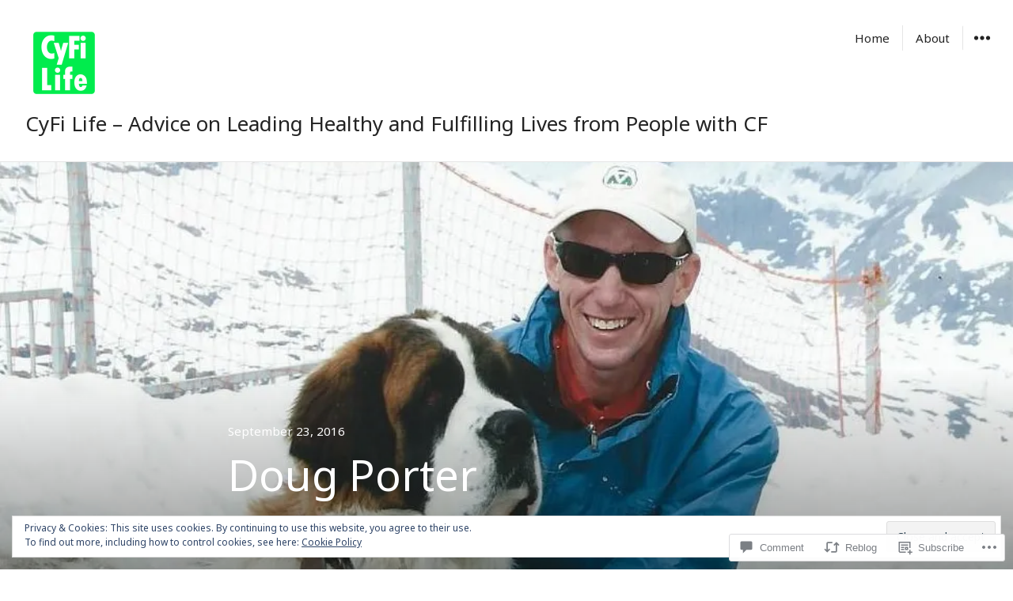

--- FILE ---
content_type: application/javascript
request_url: https://cyfilife.com/_static/??-eJydkOFOwzAMhF+INExoG/uBeJTJS9zNbeJEscPY21NGW5WBEPAv/nR39sWes3GJFVltrCaHeiQW61KMAzKBehTb3YCmkzu7MOoJ4yDL9WALSmIo7xbpKQ967k2bXBXT0utkJHah+s/JBXO4NJH4d+ltZaeU+MsxixYdagbXj7OVyhPavyD7VCxUTRFUyc1iEEEVe6gU/AzFFcpqPCj8bd9+qDpmOSipCoZZNoHvSi9SoSeJqOahuf+Im0BbrmL/g3daYc55+Oeb8d9N5AQFPXh/uT6Jj2OF5/i02m5Wj7vddr3p3gA+MuLs
body_size: 25244
content:
/**
 * Comment Likes - JavaScript
 *
 * This handles liking and unliking comments, as well as viewing who has
 * liked a particular comment.
 *
 * @dependency  Swipe (dynamically loaded when needed)
 *
 * @package     Comment_Likes
 * @subpackage  JavaScript
 */
(function () {
	function init() {
		let extWin;
		let extWinCheck;
		let commentLikeEvent;

		// Only run once.
		if (window.comment_likes_loaded) {
			return;
		}
		window.comment_likes_loaded = true;

		// Client-side cache of who liked a particular comment to avoid
		// having to hit the server multiple times for the same data.
		const commentLikeCache = {};

		let swipeLibPromise;

		// Load the Swipe library, if it's not already loaded.
		function swipeLibLoader() {
			if (!swipeLibPromise) {
				swipeLibPromise = new Promise((resolve, reject) => {
					if (window.Swipe) {
						resolve(window.Swipe);
					} else {
						const swipeScript = document.createElement('script');
						swipeScript.src = comment_like_text.swipeUrl;
						swipeScript.async = true;
						document.body.appendChild(swipeScript);
						swipeScript.addEventListener('load', () => resolve(window.Swipe));
						swipeScript.addEventListener('error', error => reject(error));
					}
				});
			}
			return swipeLibPromise;
		}

		/**
		 * Parse the comment ID from a comment like link.
		 */
		function getCommentId(link) {
			const commentId =
				link && link.getAttribute('href') && link.getAttribute('href').split('like_comment=');
			return commentId[1].split('&_wpnonce=')[0];
		}

		/**
		 * Handle an ajax action on the comment like link.
		 */
		function handleLinkAction(link, action, commentId, callback) {
			const nonce =
				link && link.getAttribute('href') && link.getAttribute('href').split('_wpnonce=')[1];

			fetch('/wp-admin/admin-ajax.php', {
				method: 'POST',
				body: new URLSearchParams({
					action: action,
					_wpnonce: nonce,
					like_comment: commentId,
					blog_id: Number(link.dataset.blog),
				}),
				headers: {
					'Content-Type': 'application/x-www-form-urlencoded; charset=UTF-8',
					'X-Requested-With': 'XMLHttpRequest',
					Accept: 'application/json',
					'cache-control': 'no-cache',
					pragma: 'no-cache',
				},
			})
				.then(response => response.json())
				.then(callback);
		}

		function startPolling() {
			// Append cookie polling login iframe to this window to wait for user to finish logging in (or cancel)
			const loginIframe = document.createElement('iframe');
			loginIframe.id = 'wp-login-polling-iframe';
			loginIframe.src = 'https://wordpress.com/public.api/connect/?iframe=true';
			document.body.appendChild(loginIframe);
			loginIframe.style.display = 'none';
		}

		function stopPolling() {
			const iframe = document.querySelector('#wp-login-polling-iframe');
			if (iframe) {
				iframe.remove();
			}
		}

		function hide(el) {
			if (el && el.style) {
				el.style.display = 'none';
			}
		}

		function show(el) {
			if (el && el.style) {
				el.style.removeProperty('display');
			}
		}

		// Overlay used for displaying comment like info.
		class Overlay {
			constructor() {
				// Overlay element.
				this.el = document.createElement('div');
				this.el.classList.add('comment-likes-overlay');
				document.body.appendChild(this.el);
				hide(this.el);

				this.el.addEventListener('mouseenter', () => {
					// Don't hide the overlay if the user is mousing over it.
					overlay.cancelHide();
				});

				this.el.addEventListener('mouseleave', () => overlay.requestHide());

				// Inner contents of overlay.
				this.innerEl = null;

				// Instance of the Swipe library.
				this.swipe = null;

				// Timeout used for hiding the overlay.
				this.hideTimeout = null;
			}

			// Initialise the overlay for use, removing any old content.
			clear() {
				// Unload any previous instance of Swipe (to avoid leaking a global
				// event handler). This is done before clearing the contents of the
				// overlay because Swipe expects the slides to still be present.
				if (this.swipe) {
					this.swipe.kill();
					this.swipe = null;
				}
				this.el.innerHTML = '';
				this.innerEl = document.createElement('div');
				this.innerEl.classList.add('inner');
				this.el.appendChild(this.innerEl);
			}

			/**
			 * Construct a list (<ul>) of user (gravatar, name) details.
			 *
			 * @param  data     liker data returned from the server
			 * @param  klass    CSS class to apply to the <ul> element
			 * @param  start    index of user to start at
			 * @param  length   number of users to include in the list
			 *
			 * @return          A container element with the list
			 */
			getUserBits(data, klass, start, length) {
				start = start || 0;
				let last = start + (length || data.length);
				last = last > data.length ? data.length : last;
				const container = document.createElement('div');
				container.classList.add('liker-list');
				let html = `<ul class="${klass || ''}">`;
				for (let i = start; i < last; ++i) {
					const user = data[i];
					html += `
						<li>
							<a rel="nofollow" title="${user.display_name_esc}" href="${user.profile_url_esc}">
								<img src="${user.avatar_url_esc}" alt="${user.display_name_esc}" />
								<span class="user-name">${user.display_name_esc}</span>
							</a>
						</li>
					`;
				}
				html += '</ul>';
				container.innerHTML = html;
				return container;
			}

			/**
			 * Render the display of who has liked this comment. The type of
			 * display depends on how many people have liked the comment.
			 * If more than 10 people have liked the comment, this function
			 * renders navigation controls and sets up the Swipe library for
			 * changing between pages.
			 *
			 * @param link  the element over which the user is hovering
			 * @param data  the results retrieved from the server
			 */
			showLikes(link, data) {
				this.clear();

				link.dataset.likeCount = data.length;
				if (data.length === 0) {
					// No likers after all.
					hide(this.el);
					return;
				}

				this.innerEl.style.padding = '12px';

				if (data.length < 6) {
					// Only one column needed.
					this.innerEl.style.maxWidth = '200px';
					this.innerEl.innerHTML = '';
					this.innerEl.appendChild(this.getUserBits(data, 'single'));
					this.setPosition(link);
				} else if (data.length < 11) {
					// Two columns, but only one page.
					this.innerEl.innerHTML = '';
					this.innerEl.appendChild(this.getUserBits(data, 'double'));
					this.setPosition(link);
				} else {
					// Multiple pages.
					this.renderLikesWithPagination(data, link);
				}
			}

			/**
			 * Render multiple pages of likes with pagination controls.
			 * This function is intended to be called by `showLikes` above.
			 *
			 * @param data  the results retrieved from the server
			 */
			renderLikesWithPagination(data, link) {
				swipeLibLoader().then(() => {
					const page_count = Math.ceil(data.length / 10);
					// Swipe requires two nested containers.
					const swipe = document.createElement('div');
					swipe.classList.add('swipe');
					this.innerEl.appendChild(swipe);

					const wrap = document.createElement('div');
					wrap.classList.add('swipe-wrap');
					swipe.appendChild(wrap);

					for (let i = 0; i < page_count; ++i) {
						wrap.appendChild(this.getUserBits(data, 'double', i * 10, 10));
					}

					/**
					 * Navigation controls.
					 * This is based on the Newdash controls found in
					 *    reader/recommendations-templates.php
					 */
					const nav = document.createElement('nav');
					nav.classList.add('slider-nav');

					let navContents = `
						<a href="#" class="prev">
							<span class="noticon noticon-previous" title="Previous" alt="<"></span>
						</a>
						<span class="position">
					`;
					for (let i = 0; i < page_count; ++i) {
						navContents += `<em data-page="${i}" class="${i === 0 ? 'on' : ''}">&bull;</em>`;
					}
					navContents += `
						</span>
						<a href="#" class="next">
							<span class="noticon noticon-next" title="Next" alt=">"></span>
						</a>
					`;
					this.innerEl.appendChild(nav);
					nav.innerHTML = navContents;

					/** Set up Swipe. **/
					// Swipe cannot be set up successfully unless its container
					// is visible, so we show it now.
					show(this.el);
					this.setPosition(link);

					this.swipe = new Swipe(swipe, {
						callback: function (pos) {
							// Update the pagination indicators.
							//
							// If there are exactly two pages, Swipe has a weird
							// special case where it duplicates both pages and
							// can return index 2 and 3 even though those aren't
							// real pages (see swipe.js, line 47). To deal with
							// this, we use the expression `pos % page_count`.
							pos = pos % page_count;
							nav.querySelectorAll('em').forEach(em => {
								const page = Number(em.dataset.page);
								em.setAttribute('class', pos === page ? 'on' : '');
							});
						},
					});

					nav.querySelectorAll('em').forEach(em => {
						em.addEventListener('click', e => {
							// Go to the page corresponding to the indicator clicked.
							this.swipe.slide(Number(em.dataset.page));
							e.preventDefault();
						});
					});
					// Previous and next buttons.
					nav.querySelector('.prev').addEventListener('click', e => {
						this.swipe.prev();
						e.preventDefault();
					});
					nav.querySelector('.next').addEventListener('click', e => {
						this.swipe.next();
						e.preventDefault();
					});
				});
			}

			/**
			 * Open the overlay and show a loading message.
			 */
			showLoadingMessage(link) {
				this.clear();
				this.innerEl.textContent = comment_like_text.loading;
				this.setPosition(link);
			}

			/**
			 * Position the overlay near the current comment.
			 *
			 * @param link  element near which to position the overlay
			 */
			setPosition(link) {
				// Prepare a down arrow icon for the bottom of the overlay.
				const icon = document.createElement('span');
				this.el.appendChild(icon);
				icon.classList.add('icon', 'noticon', 'noticon-downarrow');
				icon.style.textShadow = '0px 1px 1px rgb(223, 223, 223)';

				const rect = link.getBoundingClientRect();
				const win = document.defaultView;
				const offset = {
					top: rect.top + win.scrollY,
					left: rect.left + win.scrollX,
				};

				// Take measurements with the element fully visible.
				show(this.el);
				let left = offset.left - (this.el.offsetWidth - link.offsetWidth) / 2;
				left = left < 5 ? 5 : left;
				let top = offset.top - this.el.offsetHeight + 5;
				hide(this.el);

				const adminBar = document.querySelector('#wpadminbar');

				// Check if the overlay would appear off the screen.
				if (top < win.scrollY + ((adminBar && adminBar.offsetHeight) || 0)) {
					// We'll display the overlay beneath the link instead.
					top = offset.top + link.offsetHeight;
					// Instead of using the down arrow icon, use an up arrow.
					icon.remove();
					this.el.prepend(icon);
					icon.classList.remove('noticon-downarrow');
					icon.classList.add('noticon-uparrow');
					icon.style.textShadow = '0px -1px 1px rgb(223, 223, 223)';
					icon.style.verticalAlign = 'bottom';
				}

				this.el.style.left = `${left}px`;
				this.el.style.top = `${top}px`;
				show(this.el);

				// The height of the arrow icon differs slightly between browsers,
				// so we compute the margin here to make sure it isn't disjointed
				// from the overlay.
				icon.style.marginTop = `${icon.scrollHeight - 26}px`;
				icon.style.marginBottom = `${20 - icon.scrollHeight}px`;

				// Position the arrow to be horizontally centred on the link.
				icon.style.paddingLeft = `${
					offset.left - left + (link.offsetWidth - icon.scrollWidth) / 2
				}px`;
			}

			/**
			 * Return whether the overlay is visible.
			 */
			isVisible() {
				return this.el.style.getPropertyValue('display') !== 'none';
			}

			/**
			 * Request that the overlay be hidden after a short delay.
			 */
			requestHide() {
				if (this.hideTimeout !== null) {
					return;
				}
				this.hideTimeout = setTimeout(() => {
					hide(this.el);
					this.clear();
				}, 300);
			}

			/**
			 * Cancel a request to hide the overlay.
			 */
			cancelHide() {
				if (this.hideTimeout !== null) {
					clearTimeout(this.hideTimeout);
					this.hideTimeout = null;
				}
			}
		}

		// Overlay used for displaying comment like info.
		const overlay = new Overlay();

		// The most recent comment for which the user has requested to see
		// who liked it.
		var relevantComment;

		// Precache after this timeout.
		var precacheTimeout = null;

		/**
		 * Fetch the like data for a particular comment.
		 */
		function fetchLikeData(link, commentId) {
			commentLikeCache[commentId] = null;

			const container = link && link.parentElement && link.parentElement.parentElement;
			const star = container.querySelector('a.comment-like-link');
			star &&
				handleLinkAction(star, 'view_comment_likes', commentId, data => {
					// Populate the cache.
					commentLikeCache[commentId] = data;

					// Only show the overlay if the user is interested.
					if (overlay.isVisible() && relevantComment === commentId) {
						overlay.showLikes(link, data);
					}
				});
		}

		function readCookie(c) {
			const nameEQ = c + '=';
			const cookieStrings = document.cookie.split(';');

			for (let i = 0; i < cookieStrings.length; i++) {
				let cookieString = cookieStrings[i];
				while (cookieString.charAt(0) === ' ') {
					cookieString = cookieString.substring(1, cookieString.length);
				}
				if (cookieString.indexOf(nameEQ) === 0) {
					const chunk = cookieString.substring(nameEQ.length, cookieString.length);
					const pairs = chunk.split('&');
					const cookieData = {};
					for (let num = pairs.length - 1; num >= 0; num--) {
						const pair = pairs[num].split('=');
						cookieData[pair[0]] = decodeURIComponent(pair[1]);
					}
					return cookieData;
				}
			}
			return null;
		}

		function getServiceData() {
			const data = readCookie('wpc_wpc');
			if (data === null || typeof data.access_token === 'undefined' || !data.access_token) {
				return false;
			}
			return data;
		}

		function readMessage(msg) {
			const event = msg.data;

			if (typeof event.event === 'undefined') {
				return;
			}

			if (event.event === 'login' && event.success) {
				extWinCheck = setInterval(function () {
					if (!extWin || extWin.closed) {
						clearInterval(extWinCheck);
						if (getServiceData()) {
							// Load page in an iframe to get the current comment nonce
							const nonceIframe = document.createElement('iframe');
							nonceIframe.id = 'wp-login-comment-nonce-iframe';
							nonceIframe.style.display = 'none';
							nonceIframe.src = commentLikeEvent + '';
							document.body.appendChild(nonceIframe);

							const commentLikeId = (commentLikeEvent + '')
								.split('like_comment=')[1]
								.split('&_wpnonce=')[0];
							let c;

							// Set a 5 second timeout to redirect to the comment page without doing the Like as a fallback
							const commentLikeTimeout = setTimeout(() => {
								window.location = commentLikeEvent;
							}, 5000);

							// Check for a new nonced redirect and use that if available before timing out
							const commentLikeCheck = setInterval(() => {
								const iframe = document.querySelector('#wp-login-comment-nonce-iframe');
								if (iframe) {
									c = iframe.querySelector(`#comment-like-${commentLikeId} .comment-like-link`);
								}
								if (c && typeof c.href !== 'undefined') {
									clearTimeout(commentLikeTimeout);
									clearInterval(commentLikeCheck);
									window.location = c.href;
								}
							}, 100);
						}
					}
				}, 100);

				if (extWin) {
					if (!extWin.closed) {
						extWin.close();
					}
					extWin = false;
				}

				stopPolling();
			}
		}

		if (typeof window.postMessage !== 'undefined') {
			window.addEventListener('message', e => {
				let message = e && e.data;
				if (typeof message === 'string') {
					try {
						message = JSON.parse(message);
					} catch (err) {
						return;
					}
				}

				const type = message && message.type;
				if (type === 'loginMessage') {
					readMessage(message);
				}
			});
		}

		document.body.addEventListener('click', e => {
			let target = e.target;

			// Don't do anything when clicking on the "X people" link.
			if (target.matches('p.comment-likes a.view-likers')) {
				e.preventDefault();
				return;
			}

			// Retrieve the surrounding paragraph to the star, if it hasn't been liked.
			const notLikedPar = target.closest('p.comment-not-liked');

			// Return if not clicking on star or surrounding paragraph.
			if (!target.matches('a.comment-like-link') && !notLikedPar) {
				return;
			}

			// When a comment hasn't been liked, make the text clickable, too.
			if (notLikedPar) {
				target = notLikedPar.querySelector('a.comment-like-link');
				if (!target) {
					return;
				}
			}

			if (target.classList.contains('needs-login')) {
				e.preventDefault();
				commentLikeEvent = target;
				if (extWin) {
					if (!extWin.closed) {
						extWin.close();
					}
					extWin = false;
				}

				stopPolling();

				const url = 'https://wordpress.com/public.api/connect/?action=request&service=wordpress';
				extWin = window.open(
					url,
					'likeconn',
					'status=0,toolbar=0,location=1,menubar=0,directories=0,resizable=1,scrollbars=1,height=560,width=500'
				);

				startPolling();

				return false;
			}

			// Record that the user likes or does not like this comment.
			const commentId = getCommentId(target);
			target.classList.add('loading');

			let commentEl = document.querySelector(`p#comment-like-${commentId}`);
			// Determine whether to like or unlike based on whether the comment is
			// currently liked.
			const action =
				commentEl && commentEl.dataset.liked === 'comment-liked'
					? 'unlike_comment'
					: 'like_comment';
			handleLinkAction(target, action, commentId, data => {
				// Invalidate the like cache for this comment.
				delete commentLikeCache[commentId];

				const countEl = document.querySelector(`#comment-like-count-${data.context}`);
				if (countEl) {
					countEl.innerHTML = data.display;
				}

				commentEl = document.querySelector(`p#comment-like-${data.context}`);
				if (action === 'like_comment') {
					commentEl.classList.remove('comment-not-liked');
					commentEl.classList.add('comment-liked');
					commentEl.dataset.liked = 'comment-liked';
				} else {
					commentEl.classList.remove('comment-liked');
					commentEl.classList.add('comment-not-liked');
					commentEl.dataset.liked = 'comment-not-liked';
				}

				// Prefetch new data for this comment (if there are likers left).
				const parent = target.closest('.comment-likes');
				const link = parent && parent.querySelector('a.view-likers');
				if (link) {
					fetchLikeData(link, commentId);
				}

				target.classList.remove('loading');
			});
			e.preventDefault();
			e.stopPropagation();
		});

		document.body.addEventListener(
			'mouseenter',
			function (e) {
				if (!e.target.matches('p.comment-likes a.view-likers')) {
					return;
				}
				// Show the user a list of who has liked this comment.

				const link = e.target;
				if (Number(link.dataset.likeCount || 0) === 0) {
					// No one has liked this comment.
					return;
				}

				// Don't hide the overlay.
				overlay.cancelHide();

				// Get the comment ID.
				const container = link.parentElement && link.parentElement.parentElement;
				const star = container && container.querySelector('a.comment-like-link');
				const commentId = star && getCommentId(star);
				relevantComment = commentId;

				// Check if the list of likes for this comment is already in
				// the cache.
				if (commentId in commentLikeCache) {
					const entry = commentLikeCache[commentId];
					// Only display the likes if the ajax request is
					// actually done.
					if (entry !== null) {
						overlay.showLikes(link, entry);
					} else {
						// Make sure the overlay is visible (in case
						// the user moved the mouse away while loading
						// but then came back before it finished
						// loading).
						overlay.showLoadingMessage(link);
					}
					return;
				}

				// Position the "Loading..." overlay.
				overlay.showLoadingMessage(link);

				// Fetch the data.
				fetchLikeData(link, commentId);
			},
			true
		);

		document.body.addEventListener(
			'mouseleave',
			e => {
				if (!e.target.matches('p.comment-likes a.view-likers')) {
					return;
				}
				// User has moved cursor away - hide the overlay.
				overlay.requestHide();
			},
			true
		);

		document.body.addEventListener(
			'mouseenter',
			e => {
				if (!e.target.matches('.comment') || !e.target.querySelector('a.comment-like-link')) {
					return;
				}
				// User is moving over a comment - precache the comment like data.
				if (precacheTimeout !== null) {
					clearTimeout(precacheTimeout);
					precacheTimeout = null;
				}

				const star = e.target.querySelector('a.comment-like-link');
				const parent = star.closest('.comment-likes');
				const link = parent && parent.querySelector('a.view-likers');
				if (!link || Number(link.dataset.likeCount || 0) === 0) {
					// No likes.
					return;
				}
				const commentId = getCommentId(star);
				if (commentId in commentLikeCache) {
					// Already in cache.
					return;
				}

				precacheTimeout = setTimeout(() => {
					precacheTimeout = null;
					if (commentId in commentLikeCache) {
						// Was cached in the interim.
						return;
					}
					fetchLikeData(link, commentId);
				}, 1000);
			},
			true
		);
	}

	if (document.readyState !== 'loading') {
		init();
	} else {
		document.addEventListener('DOMContentLoaded', init);
	}
})();
;
( function() {
	var is_webkit = navigator.userAgent.toLowerCase().indexOf( 'webkit' ) > -1,
	    is_opera  = navigator.userAgent.toLowerCase().indexOf( 'opera' )  > -1,
	    is_ie     = navigator.userAgent.toLowerCase().indexOf( 'msie' )   > -1;

	if ( ( is_webkit || is_opera || is_ie ) && document.getElementById && window.addEventListener ) {
		window.addEventListener( 'hashchange', function() {
			var element = document.getElementById( location.hash.substring( 1 ) );

			if ( element ) {
				if ( ! /^(?:a|select|input|button|textarea)$/i.test( element.tagName ) ) {
					element.tabIndex = -1;
				}

				element.focus();
			}
		}, false );
	}
} )();
;
/*! This file is auto-generated */
window.addComment=function(v){var I,C,h,E=v.document,b={commentReplyClass:"comment-reply-link",commentReplyTitleId:"reply-title",cancelReplyId:"cancel-comment-reply-link",commentFormId:"commentform",temporaryFormId:"wp-temp-form-div",parentIdFieldId:"comment_parent",postIdFieldId:"comment_post_ID"},e=v.MutationObserver||v.WebKitMutationObserver||v.MozMutationObserver,r="querySelector"in E&&"addEventListener"in v,n=!!E.documentElement.dataset;function t(){d(),e&&new e(o).observe(E.body,{childList:!0,subtree:!0})}function d(e){if(r&&(I=g(b.cancelReplyId),C=g(b.commentFormId),I)){I.addEventListener("touchstart",l),I.addEventListener("click",l);function t(e){if((e.metaKey||e.ctrlKey)&&13===e.keyCode&&"a"!==E.activeElement.tagName.toLowerCase())return C.removeEventListener("keydown",t),e.preventDefault(),C.submit.click(),!1}C&&C.addEventListener("keydown",t);for(var n,d=function(e){var t=b.commentReplyClass;e&&e.childNodes||(e=E);e=E.getElementsByClassName?e.getElementsByClassName(t):e.querySelectorAll("."+t);return e}(e),o=0,i=d.length;o<i;o++)(n=d[o]).addEventListener("touchstart",a),n.addEventListener("click",a)}}function l(e){var t,n,d=g(b.temporaryFormId);d&&h&&(g(b.parentIdFieldId).value="0",t=d.textContent,d.parentNode.replaceChild(h,d),this.style.display="none",n=(d=(d=g(b.commentReplyTitleId))&&d.firstChild)&&d.nextSibling,d&&d.nodeType===Node.TEXT_NODE&&t&&(n&&"A"===n.nodeName&&n.id!==b.cancelReplyId&&(n.style.display=""),d.textContent=t),e.preventDefault())}function a(e){var t=g(b.commentReplyTitleId),t=t&&t.firstChild.textContent,n=this,d=m(n,"belowelement"),o=m(n,"commentid"),i=m(n,"respondelement"),r=m(n,"postid"),n=m(n,"replyto")||t;d&&o&&i&&r&&!1===v.addComment.moveForm(d,o,i,r,n)&&e.preventDefault()}function o(e){for(var t=e.length;t--;)if(e[t].addedNodes.length)return void d()}function m(e,t){return n?e.dataset[t]:e.getAttribute("data-"+t)}function g(e){return E.getElementById(e)}return r&&"loading"!==E.readyState?t():r&&v.addEventListener("DOMContentLoaded",t,!1),{init:d,moveForm:function(e,t,n,d,o){var i,r,l,a,m,c,s,e=g(e),n=(h=g(n),g(b.parentIdFieldId)),y=g(b.postIdFieldId),p=g(b.commentReplyTitleId),u=(p=p&&p.firstChild)&&p.nextSibling;if(e&&h&&n){void 0===o&&(o=p&&p.textContent),a=h,m=b.temporaryFormId,c=g(m),s=(s=g(b.commentReplyTitleId))?s.firstChild.textContent:"",c||((c=E.createElement("div")).id=m,c.style.display="none",c.textContent=s,a.parentNode.insertBefore(c,a)),d&&y&&(y.value=d),n.value=t,I.style.display="",e.parentNode.insertBefore(h,e.nextSibling),p&&p.nodeType===Node.TEXT_NODE&&(u&&"A"===u.nodeName&&u.id!==b.cancelReplyId&&(u.style.display="none"),p.textContent=o),I.onclick=function(){return!1};try{for(var f=0;f<C.elements.length;f++)if(i=C.elements[f],r=!1,"getComputedStyle"in v?l=v.getComputedStyle(i):E.documentElement.currentStyle&&(l=i.currentStyle),(i.offsetWidth<=0&&i.offsetHeight<=0||"hidden"===l.visibility)&&(r=!0),"hidden"!==i.type&&!i.disabled&&!r){i.focus();break}}catch(e){}return!1}}}}(window);;
/* global screenReaderText */
/* global toggleButtonText */
/**
 * Theme functions file.
 *
 * Contains handlers for navigation and widget area.
 */

( function( $ ) {
	var $body             = $( document.body ),
	    $window           = $( window ),
	    sidebar           = $( '#sidebar' ),
	    widgets           = sidebar.find( '#secondary' ),
	    social            = sidebar.find( '#social-navigation' ),
	    sidebarMenu       = sidebar.find( '.main-navigation' ),
	    masthead          = $( '#masthead' ),
	    sidebarToggle     = masthead.find( '#sidebar-toggle' ),
	    menu              = masthead.find( '.nav-menu' ),
	    mastheadHeight    = masthead.outerHeight(),
	    headerImageHeight = $( '.header-image' ).length ? $( '.header-image' ).height() : 0,
	    windowWidth       = window.innerWidth,
	    toolbarHeight,
	    resizeTimer;

	// Add dropdown toggle that display child menu items.
	$( '#sidebar .main-navigation .menu-item-has-children > a' ).after( '<button class="dropdown-toggle" aria-expanded="false">' + screenReaderText.expand + '</button>' );

	// Toggle buttons and submenu items with active children menu items.
	$( '#sidebar .main-navigation .current-menu-ancestor > button' ).addClass( 'toggle-on' );
	$( '#sidebar .main-navigation .current-menu-ancestor > .sub-menu' ).addClass( 'toggled-on' );

	$( '.dropdown-toggle' ).click( function( e ) {
		var _this = $( this );
		e.preventDefault();
		_this.toggleClass( 'toggle-on' );
		_this.next( '.children, .sub-menu' ).toggleClass( 'toggled-on' );
		_this.attr( 'aria-expanded', _this.attr( 'aria-expanded' ) === 'false' ? 'true' : 'false' );
		_this.html( _this.html() === screenReaderText.expand ? screenReaderText.collapse : screenReaderText.expand );
	} );

	// Move the Page Links before Sharedaddy.
	$( '.single .hentry' ).each( function() {
		$( this ).find( '.page-links' ).insertBefore( $( this ).find( '.sharedaddy' ).first() );
	} );

	// Enable sidebar toggle.
	( function() {
		if ( ! sidebar || ! sidebarToggle ) {
			return;
		}

		// Hide button if there are no widgets and the menus are missing or empty.
		if ( ! widgets.length && ! social.length && ( ! sidebarMenu || ! sidebarMenu.children().length ) ) {
			sidebarToggle.hide();
			return;
		}

		// Add a toggle button text.
		sidebarToggle.append( toggleButtonText.widgets );

		// Add an initial value for the attribute.
		$( sidebarToggle ).add( sidebar ).attr( 'aria-expanded', 'false' );

		sidebarToggle.on( 'click.resonar', function() {
			$body.toggleClass( 'sidebar-open' ).trigger( 'resize' );
			$( this ).toggleClass( 'toggled-on' );
			$( this ).add( sidebar ).attr( 'aria-expanded', $( this ).add( sidebar ).attr( 'aria-expanded' ) === 'false' ? 'true' : 'false');

			// Remove mejs players from sidebar
			$( '#secondary .mejs-container' ).each( function( i, el ) {
				if ( mejs.players[ el.id ] ) {
					mejs.players[ el.id ].remove();
				}
			} );

			// Re-initialize mediaelement players.
			setTimeout( function() {
				if ( window.wp && window.wp.mediaelement ) {
					window.wp.mediaelement.initialize();
				}
			} );

			// Trigger resize event to display VideoPress player.
			setTimeout( function(){
				if ( typeof( Event ) === 'function' ) {
					window.dispatchEvent( new Event( 'resize' ) );
				} else {
					var event = window.document.createEvent( 'UIEvents' );
					event.initUIEvent( 'resize', true, false, window, 0 );
					window.dispatchEvent( event );
				}
			} );
		} );
	} )();

	// Fix sub-menus for touch devices and better focus for hidden submenu items for accessibility.
	( function() {
		if ( ! menu || ! menu.children().length ) {
			return;
		}

		if ( 'ontouchstart' in window ) {
			menu.find( '.menu-item-has-children > a' ).on( 'touchstart.resonar', function( e ) {
				var el = $( this ).parent( 'li' );

				if ( ! el.hasClass( 'focus' ) ) {
					e.preventDefault();
					el.toggleClass( 'focus' );
					el.siblings( '.focus' ).removeClass( 'focus' );
				}
			} );
		}

		menu.find( 'a' ).on( 'focus.resonar blur.resonar', function() {
			$( this ).parents( '.menu-item' ).toggleClass( 'focus' );
		} );
	} )();

	// Make Featured image full-screen.
	function fullscreenFeaturedImage() {
		var entryHeaderBackground = $( '.entry-header-background' ),
		    entryHeaderOffset     = 0;

		if ( ! entryHeaderBackground ) {
			return;
		}

		// 1088 is site-main width.
		if ( 1088 < $window.width() ) {
			entryHeaderOffset = ( $window.width() - 1088 ) / 2;
		}

		toolbarHeight = $body.is( '.admin-bar' ) ? $( '#wpadminbar' ).height() : 0;

		entryHeaderBackground.css( {
			'height': $window.height() - ( toolbarHeight + mastheadHeight + headerImageHeight ) + 'px',
			'margin-left': '-' + entryHeaderOffset + 'px',
			'margin-right': '-' + entryHeaderOffset + 'px'
		} );
	}

	// Minimum height for sidebar.
	function sidebarSize() {
		if ( ! sidebar ) {
			return;
		}

		toolbarHeight = $body.is( '.admin-bar' ) ? $( '#wpadminbar' ).height() : 0;

		var sidebarMinHeight  = $window.height() - ( toolbarHeight + mastheadHeight + headerImageHeight );

		sidebar.css( {
			'min-height': sidebarMinHeight + 'px'
		} );
	}

	// Scroll up when the arrow is clicked.
	function scroll() {
		if ( ! $( '#scroll-indicator' ) ) {
			return;
		}

		$( '#scroll-indicator' ).on( 'click.resonar', function() {
			$( 'html, body' ).animate( {
				scrollTop: $( '#entry-header' ).offset().top + 24
			}, 300  );
			return false;
		} );
	}

	// Add a class to change opacity of the arrow and to move the entry header.
	$( function() {
		if ( ! $( '#scroll-indicator' ) ) {
			return;
		}

		$window.on( 'scroll.resonar', function() {
			if ( 0 < $window.scrollTop() ) {
				$( '#scroll-indicator, #entry-header' ).addClass ( 'scrolled' );
			} else {
				$( '#scroll-indicator, #entry-header' ).removeClass ( 'scrolled' );
			}
		} );
	} );

	// Add body classes to modify layout.
	function bodyClasses() {
		if ( 925 <= windowWidth ) {
			var siteBrandingWidth   = masthead.find( '.site-branding' ).width() + 32,
		        mainNavigationWidth = masthead.find( '.main-navigation' ).width() - 16,
		        mastheadWidth       = masthead.width();

			if ( ! widgets.length && ! social.length ) {
				$body.addClass( 'no-sidebar' );
			} else {
				$body.removeClass( 'no-sidebar' );
			}

			if ( mastheadWidth < ( siteBrandingWidth + mainNavigationWidth + sidebarToggle.width() ) ) {
				$body.addClass( 'menu-left' );
			} else {
				$body.removeClass( 'menu-left' );
			}
		} else {
			$body.removeClass( 'no-sidebar, menu-left' );
		}
	}

	// Add a class to big image and caption >= 1088px.
	function bigImageClass() {
		$( '.entry-content img.size-full' ).each( function() {
			var img = $( this ),
			    caption = $( this ).closest( 'figure' ),
			    newImg = new Image();

			newImg.src = img.attr( 'src' );

			$( newImg ).load( function() {
				var imgWidth = newImg.width;

				if ( 1088 <= imgWidth ) {
					$( img ).addClass( 'size-big' );
				}

				if ( caption.hasClass( 'wp-caption' ) && 1088 <= imgWidth ) {
					caption.addClass( 'caption-big' );
					caption.removeAttr( 'style' );
				}
			} );
		} );
	}

	// Change the toggle button text.
	function toggleButtonTxt() {
		if ( 925 >= windowWidth ) {
			if ( ( sidebarMenu.length || social.length ) && widgets.length ) {
				sidebarToggle.html( toggleButtonText.both );
			} else if ( ( sidebarMenu.length || social.length ) && ! widgets.length ) {
				sidebarToggle.html( toggleButtonText.menu );
			} else {
				sidebarToggle.html( toggleButtonText.widgets );
			}
		} else {
			sidebarToggle.html( toggleButtonText.widgets );
		}
	}

	// Close Sidebar with an escape key.
	$( document ).keyup( function( e ) {
		if ( 27 === e.keyCode && sidebarToggle.hasClass( 'toggled-on' ) ) {
			$body.removeClass( 'sidebar-open' );
			sidebarToggle.removeClass( 'toggled-on' ).attr( 'aria-expanded', 'false' );
			sidebar.attr( 'aria-hidden', 'true' );
		}
	} );

	$( document ).ready( function() {
		$window.on( 'resize.resonar', function() {
			windowWidth = window.innerWidth;
			clearTimeout( resizeTimer );
			resizeTimer = setTimeout( function() {
				sidebarSize();
				fullscreenFeaturedImage();
				bodyClasses();
				toggleButtonTxt();
			}, 300 );
		} );

		sidebarSize();
		fullscreenFeaturedImage();
		bodyClasses();
		bigImageClass();
		toggleButtonTxt();
		scroll();
	} );
} )( jQuery );
;
!function(e,t){"object"==typeof exports&&"object"==typeof module?module.exports=t():"function"==typeof define&&define.amd?define([],t):"object"==typeof exports?exports.JetpackScriptDataModule=t():e.JetpackScriptDataModule=t()}(globalThis,()=>(()=>{"use strict";var e={336:(e,t,r)=>{function n(){return window.JetpackScriptData}function o(){return n()?.site}function i(e=""){return`${n()?.site.admin_url}${e}`}function a(e=""){return i(`admin.php?page=jetpack${e}`)}function u(e=""){return i(`admin.php?page=my-jetpack${e}`)}function c(){return n()?.site.plan?.features?.active??[]}function p(e){return c().includes(e)}function s(){return"wpcom"===n()?.site?.host}function f(){return"woa"===n()?.site?.host}function d(){return n()?.site?.is_wpcom_platform}function l(){return"unknown"===n()?.site?.host}function m(e){return n()?.user.current_user.capabilities[e]}r.d(t,{$8:()=>d,IT:()=>p,L2:()=>l,Sy:()=>s,au:()=>n,d_:()=>m,e5:()=>u,hT:()=>i,lI:()=>f,mH:()=>c,oQ:()=>a,sV:()=>o})},729:(e,t,r)=>{r.d(t,{$8:()=>n.$8,IT:()=>n.IT,L2:()=>n.L2,Sy:()=>n.Sy,au:()=>n.au,d_:()=>n.d_,e5:()=>n.e5,hT:()=>n.hT,lI:()=>n.lI,mH:()=>n.mH,oQ:()=>n.oQ,sV:()=>n.sV});var n=r(336)}},t={};function r(n){var o=t[n];if(void 0!==o)return o.exports;var i=t[n]={exports:{}};return e[n](i,i.exports,r),i.exports}r.d=(e,t)=>{for(var n in t)r.o(t,n)&&!r.o(e,n)&&Object.defineProperty(e,n,{enumerable:!0,get:t[n]})},r.o=(e,t)=>Object.prototype.hasOwnProperty.call(e,t),r.r=e=>{"undefined"!=typeof Symbol&&Symbol.toStringTag&&Object.defineProperty(e,Symbol.toStringTag,{value:"Module"}),Object.defineProperty(e,"__esModule",{value:!0})};var n={};r.r(n),r.d(n,{currentUserCan:()=>o.d_,getActiveFeatures:()=>o.mH,getAdminUrl:()=>o.hT,getJetpackAdminPageUrl:()=>o.oQ,getMyJetpackUrl:()=>o.e5,getScriptData:()=>o.au,getSiteData:()=>o.sV,isJetpackSelfHostedSite:()=>o.L2,isSimpleSite:()=>o.Sy,isWoASite:()=>o.lI,isWpcomPlatformSite:()=>o.$8,siteHasFeature:()=>o.IT});var o=r(729);return n})());;
!function(){"use strict";var e,t={noop:function(){},texturize:function(e){return(e=(e=(e=(e+="").replace(/'/g,"&#8217;").replace(/&#039;/g,"&#8217;")).replace(/"/g,"&#8221;").replace(/&#034;/g,"&#8221;").replace(/&quot;/g,"&#8221;").replace(/[\u201D]/g,"&#8221;")).replace(/([\w]+)=&#[\d]+;(.+?)&#[\d]+;/g,'$1="$2"')).trim()},applyReplacements:function(e,t){if(e)return t?e.replace(/{(\d+)}/g,function(e,r){return void 0!==t[r]?t[r]:e}):e},getBackgroundImage:function(e){var t=document.createElement("canvas"),r=t.getContext&&t.getContext("2d");if(e){r.filter="blur(20px) ",r.drawImage(e,0,0);var o=t.toDataURL("image/png");return t=null,o}}},r=function(){function e(e,t){return Element.prototype.matches?e.matches(t):Element.prototype.msMatchesSelector?e.msMatchesSelector(t):void 0}function r(e,t,r,o){if(!e)return o();e.style.removeProperty("display"),e.style.opacity=t,e.style.pointerEvents="none";var a=function(i,n){var l=(performance.now()-i)/n;l<1?(e.style.opacity=t+(r-t)*l,requestAnimationFrame(()=>a(i,n))):(e.style.opacity=r,e.style.removeProperty("pointer-events"),o())};requestAnimationFrame(function(){requestAnimationFrame(function(){a(performance.now(),200)})})}return{closest:function(t,r){if(t.closest)return t.closest(r);var o=t;do{if(e(o,r))return o;o=o.parentElement||o.parentNode}while(null!==o&&1===o.nodeType);return null},matches:e,hide:function(e){e&&(e.style.display="none")},show:function(e){e&&(e.style.display="block")},fadeIn:function(e,o){r(e,0,1,o=o||t.noop)},fadeOut:function(e,o){o=o||t.noop,r(e,1,0,function(){e&&(e.style.display="none"),o()})},scrollToElement:function(e,t,r){if(!e||!t)return r?r():void 0;var o=t.querySelector(".jp-carousel-info-extra");o&&(o.style.minHeight=window.innerHeight-64+"px");var a=!0,i=Date.now(),n=t.scrollTop,l=Math.max(0,e.offsetTop-Math.max(0,window.innerHeight-function(e){var t=e.querySelector(".jp-carousel-info-footer"),r=e.querySelector(".jp-carousel-info-extra"),o=e.querySelector(".jp-carousel-info-content-wrapper");if(t&&r&&o){var a=window.getComputedStyle(r),i=parseInt(a.paddingTop,10)+parseInt(a.paddingBottom,10);return i=isNaN(i)?0:i,o.offsetHeight+t.offsetHeight+i}return 0}(t)))-t.scrollTop;function s(){a=!1}l=Math.min(l,t.scrollHeight-window.innerHeight),t.addEventListener("wheel",s),function e(){var c,u=Date.now(),d=(c=(u-i)/300)<.5?2*c*c:1-Math.pow(-2*c+2,2)/2,p=(d=d>1?1:d)*l;if(t.scrollTop=n+p,u<=i+300&&a)return requestAnimationFrame(e);r&&r(),o&&(o.style.minHeight=""),a=!1,t.removeEventListener("wheel",s)}()},getJSONAttribute:function(e,t){if(e&&e.hasAttribute(t))try{return JSON.parse(e.getAttribute(t))}catch{return}},convertToPlainText:function(e){var t=document.createElement("div");return t.textContent=e,t.innerHTML},stripHTML:function(e){return e.replace(/<[^>]*>?/gm,"")},emitEvent:function(e,t,r){var o;try{o=new CustomEvent(t,{bubbles:!0,cancelable:!0,detail:r||null})}catch{(o=document.createEvent("CustomEvent")).initCustomEvent(t,!0,!0,r||null)}e.dispatchEvent(o)},isTouch:function(){return"ontouchstart"in window||window.DocumentTouch&&document instanceof DocumentTouch}}}();function o(){var o,a,i,n,l="",s=!1,c="div.gallery, div.tiled-gallery, ul.wp-block-gallery, ul.blocks-gallery-grid, figure.wp-block-gallery.has-nested-images, div.wp-block-jetpack-tiled-gallery, a.single-image-gallery",u=".gallery-item, .tiled-gallery-item, .blocks-gallery-item,  .tiled-gallery__item",d=u+", .wp-block-image",p={},m="undefined"!=typeof wpcom&&wpcom.carousel&&wpcom.carousel.stat?wpcom.carousel.stat:t.noop,g="undefined"!=typeof wpcom&&wpcom.carousel&&wpcom.carousel.pageview?wpcom.carousel.pageview:t.noop;function h(t){if(!s)switch(t.which){case 38:t.preventDefault(),p.overlay.scrollTop-=100;break;case 40:t.preventDefault(),p.overlay.scrollTop+=100;break;case 39:t.preventDefault(),e.slideNext();break;case 37:case 8:t.preventDefault(),e.slidePrev();break;case 27:t.preventDefault(),k()}}function f(){s=!0}function v(){s=!1}function y(e){e.role="button",e.tabIndex=0,e.ariaLabel=jetpackCarouselStrings.image_label}function w(){p.overlay||(p.overlay=document.querySelector(".jp-carousel-overlay"),p.container=p.overlay.querySelector(".jp-carousel-wrap"),p.gallery=p.container.querySelector(".jp-carousel"),p.info=p.overlay.querySelector(".jp-carousel-info"),p.caption=p.info.querySelector(".jp-carousel-caption"),p.commentField=p.overlay.querySelector("#jp-carousel-comment-form-comment-field"),p.emailField=p.overlay.querySelector("#jp-carousel-comment-form-email-field"),p.authorField=p.overlay.querySelector("#jp-carousel-comment-form-author-field"),p.urlField=p.overlay.querySelector("#jp-carousel-comment-form-url-field"),window.innerWidth<=760&&Math.round(window.innerWidth/760*110)<40&&r.isTouch(),[p.commentField,p.emailField,p.authorField,p.urlField].forEach(function(e){e&&(e.addEventListener("focus",f),e.addEventListener("blur",v))}),p.overlay.addEventListener("click",function(e){var t,o,a=e.target,i=!!r.closest(a,".jp-carousel-close-hint"),n=!!window.matchMedia("(max-device-width: 760px)").matches;a===p.overlay?n||k():i?k():a.classList.contains("jp-carousel-image-download")?m("download_original_click"):a.classList.contains("jp-carousel-comment-login")?(t=p.currentSlide,o=t?t.attrs.attachmentId:"0",window.location.href=jetpackCarouselStrings.login_url+"%23jp-carousel-"+o):r.closest(a,"#jp-carousel-comment-form-container")?function(e){var t=e.target,o=r.getJSONAttribute(p.container,"data-carousel-extra")||{},a=p.currentSlide.attrs.attachmentId,i=document.querySelector("#jp-carousel-comment-form-submit-and-info-wrapper"),n=document.querySelector("#jp-carousel-comment-form-spinner"),l=document.querySelector("#jp-carousel-comment-form-button-submit"),s=document.querySelector("#jp-carousel-comment-form");if(p.commentField&&p.commentField.getAttribute("id")===t.getAttribute("id"))f(),r.show(i);else if(r.matches(t,'input[type="submit"]')){e.preventDefault(),e.stopPropagation(),r.show(n),s.classList.add("jp-carousel-is-disabled");var c={action:"post_attachment_comment",nonce:jetpackCarouselStrings.nonce,blog_id:o.blog_id,id:a,comment:p.commentField.value};if(!c.comment.length)return void j(jetpackCarouselStrings.no_comment_text,!1);if(1!==Number(jetpackCarouselStrings.is_logged_in)&&(c.email=p.emailField.value,c.author=p.authorField.value,c.url=p.urlField.value,1===Number(jetpackCarouselStrings.require_name_email))){if(!c.email.length||!c.email.match("@"))return void j(jetpackCarouselStrings.no_comment_email,!1);if(!c.author.length)return void j(jetpackCarouselStrings.no_comment_author,!1)}var u=new XMLHttpRequest;u.open("POST",jetpackCarouselStrings.ajaxurl,!0),u.setRequestHeader("X-Requested-With","XMLHttpRequest"),u.setRequestHeader("Content-Type","application/x-www-form-urlencoded; charset=UTF-8"),u.onreadystatechange=function(){if(this.readyState===XMLHttpRequest.DONE&&this.status>=200&&this.status<300){var e;try{e=JSON.parse(this.response)}catch{return void j(jetpackCarouselStrings.comment_post_error,!1)}"approved"===e.comment_status?j(jetpackCarouselStrings.comment_approved,!0):"unapproved"===e.comment_status?j(jetpackCarouselStrings.comment_unapproved,!0):j(jetpackCarouselStrings.comment_post_error,!1),I(),_(a),l.value=jetpackCarouselStrings.post_comment,r.hide(n),s.classList.remove("jp-carousel-is-disabled")}else j(jetpackCarouselStrings.comment_post_error,!1)};var d=[];for(var m in c)if(m){var g=encodeURIComponent(m)+"="+encodeURIComponent(c[m]);d.push(g.replace(/%20/g,"+"))}var h=d.join("&");u.send(h)}}(e):(r.closest(a,".jp-carousel-photo-icons-container")||a.classList.contains("jp-carousel-photo-title"))&&function(e){e.preventDefault();var t=e.target,o=p.info.querySelector(".jp-carousel-info-extra"),a=p.info.querySelector(".jp-carousel-image-meta"),i=p.info.querySelector(".jp-carousel-comments-wrapper"),n=p.info.querySelector(".jp-carousel-icon-info"),l=p.info.querySelector(".jp-carousel-icon-comments");function s(){l&&l.classList.remove("jp-carousel-selected"),n.classList.toggle("jp-carousel-selected"),i&&i.classList.remove("jp-carousel-show"),a&&(a.classList.toggle("jp-carousel-show"),a.classList.contains("jp-carousel-show")?o.classList.add("jp-carousel-show"):o.classList.remove("jp-carousel-show"))}function c(){n&&n.classList.remove("jp-carousel-selected"),l.classList.toggle("jp-carousel-selected"),a&&a.classList.remove("jp-carousel-show"),i&&(i.classList.toggle("jp-carousel-show"),i.classList.contains("jp-carousel-show")?o.classList.add("jp-carousel-show"):o.classList.remove("jp-carousel-show"))}(r.closest(t,".jp-carousel-icon-info")||t.classList.contains("jp-carousel-photo-title"))&&(a&&a.classList.contains("jp-carousel-show")?r.scrollToElement(p.overlay,p.overlay,s):(s(),r.scrollToElement(p.info,p.overlay))),r.closest(t,".jp-carousel-icon-comments")&&(i&&i.classList.contains("jp-carousel-show")?r.scrollToElement(p.overlay,p.overlay,c):(c(),r.scrollToElement(p.info,p.overlay)))}(e)}),window.addEventListener("keydown",h),p.overlay.addEventListener("jp_carousel.afterOpen",function(){v(),p.slides.length<=1||(p.slides.length<=5?r.show(p.info.querySelector(".jp-swiper-pagination")):r.show(p.info.querySelector(".jp-carousel-pagination")))}),p.overlay.addEventListener("jp_carousel.beforeClose",function(){f(),document.documentElement.style.removeProperty("height"),e&&e.enable(),r.hide(p.info.querySelector(".jp-swiper-pagination")),r.hide(p.info.querySelector(".jp-carousel-pagination"))}),p.overlay.addEventListener("jp_carousel.afterClose",function(){window.history.pushState?history.pushState("",document.title,window.location.pathname+window.location.search):window.location.href="",l="",p.isOpen=!1}),p.overlay.addEventListener("touchstart",function(e){e.touches.length>1&&e.preventDefault()}))}function j(e,t){var o=p.overlay.querySelector("#jp-carousel-comment-post-results"),a="jp-carousel-comment-post-"+(t?"success":"error");o.innerHTML='<span class="'+a+'">'+e+"</span>",r.hide(p.overlay.querySelector("#jp-carousel-comment-form-spinner")),p.overlay.querySelector("#jp-carousel-comment-form").classList.remove("jp-carousel-is-disabled"),r.show(o)}function b(){var e=document.querySelectorAll("a img[data-attachment-id]");Array.prototype.forEach.call(e,function(e){var t=e.parentElement,o=t.parentElement;if(!o.classList.contains("gallery-icon")&&!r.closest(o,u)&&t.hasAttribute("href")){var a=!1;t.getAttribute("href").split("?")[0]===e.getAttribute("data-orig-file").split("?")[0]&&1===Number(jetpackCarouselStrings.single_image_gallery_media_file)&&(a=!0),t.getAttribute("href")===e.getAttribute("data-permalink")&&(a=!0),a&&(y(e),t.classList.add("single-image-gallery"),t.setAttribute("data-carousel-extra",JSON.stringify({blog_id:Number(jetpackCarouselStrings.blog_id)})))}})}function S(t,r){p.isOpen?(L(r),e.slideTo(r+1)):F(t,{startIndex:r})}function L(e){(!e||e<0||e>p.slides.length)&&(e=0),p.currentSlide=p.slides[e];var o,a,i=p.currentSlide,n=i.attrs.attachmentId;H(p.slides[e]),function(e){var t=[],r=p.slides.length;if(r>1){var o=e>0?e-1:r-1;t.push(o);var a=e<r-1?e+1:0;t.push(a)}t.forEach(function(e){var t=p.slides[e];t&&(H(t),1!==Number(jetpackCarouselStrings.display_background_image)||t.backgroundImage||T(t))})}(e),1!==Number(jetpackCarouselStrings.display_background_image)||p.slides[e].backgroundImage||T(p.slides[e]),r.hide(p.caption),function(e){var t,o,a,i,n="",l="",s="";if(t=p.overlay.querySelector(".jp-carousel-photo-caption"),o=p.overlay.querySelector(".jp-carousel-caption"),a=p.overlay.querySelector(".jp-carousel-photo-title"),i=p.overlay.querySelector(".jp-carousel-photo-description"),r.hide(t),r.hide(o),r.hide(a),r.hide(i),n=E(e.caption)||"",l=E(e.title)||"",s=E(e.desc)||"",(n||l||s)&&(n&&(t.innerHTML=n,o.innerHTML=n,r.show(t),r.show(o)),r.stripHTML(n)===r.stripHTML(l)&&(l=""),r.stripHTML(n)===r.stripHTML(s)&&(s=""),r.stripHTML(l)===r.stripHTML(s)&&(s=""),s&&(i.innerHTML=s,r.show(i),l||n||(t.innerHTML=r.stripHTML(s),r.show(t))),l)){var c=r.stripHTML(l);a.innerHTML=c,n||(t.innerHTML=c,o.innerHTML=c,r.show(t)),r.show(a)}}({caption:i.attrs.caption,title:i.attrs.title,desc:i.attrs.desc}),function(e){if(!e||1!==Number(jetpackCarouselStrings.display_exif))return!1;var t=p.info.querySelector(".jp-carousel-image-meta ul.jp-carousel-image-exif"),r="";for(var o in e){var a=e[o],i=jetpackCarouselStrings.meta_data||[];if(0!==parseFloat(a)&&a.length&&-1!==i.indexOf(o)){switch(o){case"focal_length":a+="mm";break;case"shutter_speed":a=A(a);break;case"aperture":a="f/"+a}r+="<li><h5>"+jetpackCarouselStrings[o]+"</h5>"+a+"</li>"}}t.innerHTML=r,t.style.removeProperty("display")}(p.slides[e].attrs.imageMeta),function(e){if(!e)return!1;var r,o=[e.attrs.origWidth,e.attrs.origHeight],a=document.createElement("a");a.href=e.attrs.src.replace(/\?.+$/,""),r=null!==a.hostname.match(/^i[\d]{1}\.wp\.com$/i)?a.href:e.attrs.origFile.replace(/\?.+$/,"");var i=p.info.querySelector(".jp-carousel-download-text"),n=p.info.querySelector(".jp-carousel-image-download");i.innerHTML=t.applyReplacements(jetpackCarouselStrings.download_original,o),n.setAttribute("href",r),n.style.removeProperty("display")}(i),1===Number(jetpackCarouselStrings.display_comments)&&(o=p.slides[e].attrs.commentsOpened,a=p.info.querySelector("#jp-carousel-comment-form-container"),1===parseInt(o,10)?r.fadeIn(a):r.fadeOut(a),_(n),r.hide(p.info.querySelector("#jp-carousel-comment-post-results")));var s=p.info.querySelector(".jp-carousel-pagination");if(s&&p.slides.length>5){var c=e+1;s.innerHTML="<span>"+c+" / "+p.slides.length+"</span>"}jetpackCarouselStrings.stats&&p.isOpen&&((new Image).src=document.location.protocol+"//pixel.wp.com/g.gif?"+jetpackCarouselStrings.stats+"&post="+encodeURIComponent(n)+"&rand="+Math.random()),p.isOpen&&g(n),l="#jp-carousel-"+n,window.location.hash=l}function k(){document.body.style.overflow=a,document.documentElement.style.overflow=i,I(),f(),r.emitEvent(p.overlay,"jp_carousel.beforeClose"),window.scrollTo(window.scrollX||window.pageXOffset||0,n||0),p.isOpen=!1,e.destroy(),p.slides=[],p.currentSlide=void 0,p.gallery.innerHTML="",r.fadeOut(p.overlay,function(){r.emitEvent(p.overlay,"jp_carousel.afterClose")})}function x(e){if("object"!=typeof e&&(e={}),void 0===e.origFile)return"";if(void 0===e.origWidth||void 0===e.maxWidth)return e.origFile;if(void 0===e.mediumFile||void 0===e.largeFile)return e.origFile;var t=document.createElement("a");t.href=e.largeFile;var r=/^i[0-2]\.wp\.com$/i.test(t.hostname),o=q(e.largeFile,e.origWidth,r),a=parseInt(o[0],10),i=parseInt(o[1],10);if(e.origMaxWidth=e.maxWidth,e.origMaxHeight=e.maxHeight,void 0!==window.devicePixelRatio&&window.devicePixelRatio>1&&(e.maxWidth=e.maxWidth*window.devicePixelRatio,e.maxHeight=e.maxHeight*window.devicePixelRatio),a>=e.maxWidth||i>=e.maxHeight)return e.largeFile;var n=q(e.mediumFile,e.origWidth,r),l=parseInt(n[0],10),s=parseInt(n[1],10);if(l>=e.maxWidth||s>=e.maxHeight)return e.mediumFile;if(r){if(-1===e.largeFile.lastIndexOf("?"))return e.largeFile;var c=function(e){var t;try{t=new URL(e)}catch(t){return e}var r=["quality","ssl","filter","brightness","contrast","colorize","smooth"],o=Array.from(t.searchParams.entries());return t.search="",o.forEach(([e,o])=>{r.includes(e)&&t.searchParams.append(e,o)}),t}(e.largeFile);return(e.origWidth>e.maxWidth||e.origHeight>e.maxHeight)&&(e.origMaxWidth=2*e.maxWidth,e.origMaxHeight=2*e.maxHeight,c.searchParams.set("fit",e.origMaxWidth+","+e.origMaxHeight)),c.toString()}return e.origFile}function q(e,t,r){var o,a=r?e.replace(/.*=([\d]+%2C[\d]+).*$/,"$1"):e.replace(/.*-([\d]+x[\d]+)\..+$/,"$1");return"9999"===(o=a!==e?r?a.split("%2C"):a.split("x"):[t,0])[0]&&(o[0]="0"),"9999"===o[1]&&(o[1]="0"),o}function A(e){return e>=1?Math.round(10*e)/10+"s":"1/"+Math.round(1/e)+"s"}function E(e){return!e.match(" ")&&e.match("_")?"":e}function _(e,t){var a=void 0===t,i=p.info.querySelector(".jp-carousel-icon-comments .jp-carousel-has-comments-indicator");if(i.classList.remove("jp-carousel-show"),clearInterval(o),e){(!t||t<1)&&(t=0);var n=p.info.querySelector(".jp-carousel-comments"),l=p.info.querySelector("#jp-carousel-comments-loading");r.show(l),a&&(r.hide(n),n.innerHTML="");var s=new XMLHttpRequest,c=jetpackCarouselStrings.ajaxurl+"?action=get_attachment_comments&nonce="+jetpackCarouselStrings.nonce+"&id="+e+"&offset="+t;s.open("GET",c),s.setRequestHeader("X-Requested-With","XMLHttpRequest");var u=function(){r.fadeIn(n),r.fadeOut(l)};s.onload=function(){if(p.currentSlide&&p.currentSlide.attrs.attachmentId===e){var c,d=s.status>=200&&s.status<300;try{c=JSON.parse(s.responseText)}catch{}if(!d||!c||!Array.isArray(c))return u();a&&(n.innerHTML="");for(var m=0;m<c.length;m++){var g=c[m],h=document.createElement("div");h.classList.add("jp-carousel-comment"),h.setAttribute("id","jp-carousel-comment-"+g.id),h.innerHTML='<div class="comment-gravatar">'+g.gravatar_markup+'</div><div class="comment-content"><div class="comment-author">'+g.author_markup+'</div><div class="comment-date">'+g.date_gmt+"</div>"+g.content+"</div>",n.appendChild(h),clearInterval(o),o=setInterval(function(){p.container.scrollTop+150>window.innerHeight&&(_(e,t+10),clearInterval(o))},300)}c.length>0&&(r.show(n),i.innerText=c.length,i.classList.add("jp-carousel-show")),r.hide(l)}},s.onerror=u,s.send()}}function H(e){var t=e.el,r=e.attrs,o=t.querySelector("img");if(!o.hasAttribute("data-loaded")){var a=!!r.previewImage,i=r.thumbSize;!a||i&&t.offsetWidth>i.width?o.src=r.src:o.src=r.previewImage,o.setAttribute("itemprop","image"),o.setAttribute("data-loaded",1)}}function T(t){var r=t.el;e&&e.slides&&(r=e.slides[e.activeIndex]);var o=t.attrs.originalElement;o.complete&&0!==o.naturalHeight?C(t,r,o):o.onload=function(){C(t,r,o)}}function C(e,r,o){var a=t.getBackgroundImage(o);e.backgroundImage=a,r.style.backgroundImage="url("+a+")",r.style.backgroundSize="cover"}function I(){p.commentField&&(p.commentField.value="")}function M(e,o){p.slides=[];var a={width:window.innerWidth,height:window.innerHeight-64};0!==o&&null!==e[o].getAttribute("data-gallery-src")&&((new Image).src=e[o].getAttribute("data-gallery-src"));var i=!!r.closest(e[0],".tiled-gallery.type-rectangular");Array.prototype.forEach.call(e,function(e,o){var n=r.closest(e,"a"),l=e.getAttribute("data-orig-file")||e.getAttribute("src-orig"),s=e.getAttribute("data-attachment-id")||e.getAttribute("data-id")||"0",c=document.querySelector('img[data-attachment-id="'+s+'"] + figcaption');c=c?c.innerHTML:e.getAttribute("data-image-caption");var u={originalElement:e,attachmentId:s,commentsOpened:e.getAttribute("data-comments-opened")||"0",imageMeta:r.getJSONAttribute(e,"data-image-meta")||{},title:e.getAttribute("data-image-title")||"",desc:e.getAttribute("data-image-description")||"",mediumFile:e.getAttribute("data-medium-file")||"",largeFile:e.getAttribute("data-large-file")||"",origFile:l||"",thumbSize:{width:e.naturalWidth,height:e.naturalHeight},caption:c||"",permalink:n&&n.getAttribute("href"),src:l||e.getAttribute("src")||""},d=r.closest(e,".tiled-gallery-item"),m=d&&d.querySelector(".tiled-gallery-caption"),g=m&&m.innerHTML;g&&(u.caption=g);var h=function(e){var t=e.getAttribute("data-orig-size")||"";if(t){var r=t.split(",");return{width:parseInt(r[0],10),height:parseInt(r[1],10)}}return{width:e.getAttribute("data-original-width")||e.getAttribute("width")||void 0,height:e.getAttribute("data-original-height")||e.getAttribute("height")||void 0}}(e);if(u.origWidth=h.width||u.thumbSize.width,u.origHeight=h.height||u.thumbSize.height,"undefined"!=typeof wpcom&&wpcom.carousel&&wpcom.carousel.generateImgSrc?u.src=wpcom.carousel.generateImgSrc(e,a):u.src=x({origFile:u.src,origWidth:u.origWidth,origHeight:u.origHeight,maxWidth:a.width,maxHeight:a.height,mediumFile:u.mediumFile,largeFile:u.largeFile}),e.setAttribute("data-gallery-src",u.src),"0"!==u.attachmentId){u.title=t.texturize(u.title),u.desc=t.texturize(u.desc),u.caption=t.texturize(u.caption);var f=new Image,v=document.createElement("div");v.classList.add("swiper-slide"),v.setAttribute("itemprop","associatedMedia"),v.setAttribute("itemscope",""),v.setAttribute("itemtype","https://schema.org/ImageObject");var y=document.createElement("div");y.classList.add("swiper-zoom-container"),p.gallery.appendChild(v),v.appendChild(y),y.appendChild(f),v.setAttribute("data-attachment-id",u.attachmentId),v.setAttribute("data-permalink",u.permalink),v.setAttribute("data-orig-file",u.origFile),i&&(u.previewImage=u.src);var w={el:v,attrs:u,index:o};p.slides.push(w)}})}function F(e,t){if(!window.JetpackSwiper){var o=document.querySelector("#jp-carousel-loading-overlay");r.show(o);var a=document.createElement("script");return a.id="jetpack-carousel-swiper-js",a.src=window.jetpackSwiperLibraryPath.url,a.async=!0,a.onload=function(){r.hide(o),O(e,t)},a.onerror=function(){r.hide(o)},void document.head.appendChild(a)}O(e,t)}function O(t,o){var l,s={imgSelector:".gallery-item [data-attachment-id], .tiled-gallery-item [data-attachment-id], img[data-attachment-id], img[data-id]",startIndex:0},c=r.getJSONAttribute(t,"data-carousel-extra");if(!c)return;const u=t.querySelectorAll(s.imgSelector);if(u.length&&(w(),!p.isOpen)){for(var d in p.isOpen=!0,a=getComputedStyle(document.body).overflow,document.body.style.overflow="hidden",i=getComputedStyle(document.documentElement).overflow,document.documentElement.style.overflow="hidden",n=window.scrollY||window.pageYOffset||0,p.container.setAttribute("data-carousel-extra",JSON.stringify(c)),m(["open","view_image"]),o||{})s[d]=o[d];-1===s.startIndex&&(s.startIndex=0),r.emitEvent(p.overlay,"jp_carousel.beforeOpen"),p.gallery.innerHTML="",p.overlay.style.opacity=1,p.overlay.style.display="block",M(u,s.startIndex),(e=new window.JetpackSwiper(".jp-carousel-swiper-container",{centeredSlides:!0,zoom:!0,loop:p.slides.length>1,enabled:p.slides.length>1,pagination:{el:".jp-swiper-pagination",clickable:!0},navigation:{nextEl:".jp-swiper-button-next",prevEl:".jp-swiper-button-prev"},initialSlide:s.startIndex,on:{init:function(){L(s.startIndex)}},preventClicks:!1,preventClicksPropagation:!1,preventInteractionOnTransition:!r.isTouch(),threshold:5})).on("slideChange",function(e){p.isOpen&&(L(e.realIndex),p.overlay.classList.remove("jp-carousel-hide-controls"))}),e.on("zoomChange",function(e,t){t>1&&p.overlay.classList.add("jp-carousel-hide-controls"),1===t&&p.overlay.classList.remove("jp-carousel-hide-controls")}),e.on("doubleTap",function(e){if(clearTimeout(l),1===e.zoom.scale)var t=setTimeout(function(){p.overlay.classList.remove("jp-carousel-hide-controls"),clearTimeout(t)},150)}),e.on("tap",function(){e.zoom.scale>1&&(l=setTimeout(function(){p.overlay.classList.toggle("jp-carousel-hide-controls")},150))}),r.fadeIn(p.overlay,function(){r.emitEvent(p.overlay,"jp_carousel.afterOpen")})}}function W(e){if("click"!==e.type){if("keydown"===e.type){const t=document.activeElement.parentElement,r=t&&t.classList.contains("tiled-gallery__item");" "!==e.key&&"Enter"!==e.key||!r||R(e)}}else R(e)}function N(e){var t=e.parentElement,o=t.parentElement,a=null;return o&&o.classList.contains("wp-block-image")?a=t.getAttribute("href"):t&&t.classList.contains("wp-block-image")&&t.querySelector(":scope > a")&&(a=t.querySelector(":scope > a").getAttribute("href")),!(a&&a.split("?")[0]!==e.getAttribute("data-orig-file").split("?")[0]&&a!==e.getAttribute("data-permalink")||t.classList.contains("gallery-caption")||r.matches(t,"figcaption"))}function R(e){if(window.CSS&&window.CSS.supports&&window.CSS.supports("display","grid")){var t,o=e.target,a=r.closest(o,c);if(a){if(!(t=a)||!t.getAttribute("data-carousel-extra"))return;if(!N(o))return;document.documentElement.style.height="auto",e.preventDefault(),e.stopPropagation();var i=r.closest(o,d),n=Array.prototype.indexOf.call(a.querySelectorAll(d),i);F(a,{startIndex:n})}}}document.body.addEventListener("click",W),document.body.addEventListener("keydown",W),document.querySelectorAll(u+"img").forEach(function(e){N(e)&&y(e)}),1===Number(jetpackCarouselStrings.single_image_gallery)&&(b(),document.body.addEventListener("is.post-load",function(){b()})),window.addEventListener("hashchange",function(){var e=/jp-carousel-(\d+)/;if(window.location.hash&&e.test(window.location.hash)){if(window.location.hash!==l||!p.isOpen)if(window.location.hash&&p.gallery&&!p.isOpen&&history.back)history.back();else{l=window.location.hash;for(var t=window.location.hash.match(e),r=parseInt(t[1],10),o=document.querySelectorAll(c),a=0;a<o.length;a++){for(var i,n=o[a],s=n.querySelectorAll("img"),u=0;u<s.length;u++)if(parseInt(s[u].getAttribute("data-attachment-id"),10)===r||parseInt(s[u].getAttribute("data-id"),10)===r){i=u;break}if(void 0!==i){S(n,i);break}}}}else p.isOpen&&k()}),window.location.hash&&r.emitEvent(window,"hashchange")}"loading"!==document.readyState?o():document.addEventListener("DOMContentLoaded",o)}();;
/**
 * Observe how the user enters content into the comment form in order to determine whether it's a bot or not.
 *
 * Note that no actual input is being saved here, only counts and timings between events.
 */

( function() {
	// Passive event listeners are guaranteed to never call e.preventDefault(),
	// but they're not supported in all browsers.  Use this feature detection
	// to determine whether they're available for use.
	var supportsPassive = false;

	try {
		var opts = Object.defineProperty( {}, 'passive', {
			get : function() {
				supportsPassive = true;
			}
		} );

		window.addEventListener( 'testPassive', null, opts );
		window.removeEventListener( 'testPassive', null, opts );
	} catch ( e ) {}

	function init() {
		var input_begin = '';

		var keydowns = {};
		var lastKeyup = null;
		var lastKeydown = null;
		var keypresses = [];

		var modifierKeys = [];
		var correctionKeys = [];

		var lastMouseup = null;
		var lastMousedown = null;
		var mouseclicks = [];

		var mousemoveTimer = null;
		var lastMousemoveX = null;
		var lastMousemoveY = null;
		var mousemoveStart = null;
		var mousemoves = [];

		var touchmoveCountTimer = null;
		var touchmoveCount = 0;

		var lastTouchEnd = null;
		var lastTouchStart = null;
		var touchEvents = [];

		var scrollCountTimer = null;
		var scrollCount = 0;

		var correctionKeyCodes = [ 'Backspace', 'Delete', 'ArrowUp', 'ArrowDown', 'ArrowLeft', 'ArrowRight', 'Home', 'End', 'PageUp', 'PageDown' ];
		var modifierKeyCodes = [ 'Shift', 'CapsLock' ];

		var forms = document.querySelectorAll( 'form[method=post]' );

		for ( var i = 0; i < forms.length; i++ ) {
			var form = forms[i];

			var formAction = form.getAttribute( 'action' );

			// Ignore forms that POST directly to other domains; these could be things like payment forms.
			if ( formAction ) {
				// Check that the form is posting to an external URL, not a path.
				if ( formAction.indexOf( 'http://' ) == 0 || formAction.indexOf( 'https://' ) == 0 ) {
					if ( formAction.indexOf( 'http://' + window.location.hostname + '/' ) != 0 && formAction.indexOf( 'https://' + window.location.hostname + '/' ) != 0 ) {
						continue;
					}
				}
			}

			form.addEventListener( 'submit', function () {
				var ak_bkp = prepare_timestamp_array_for_request( keypresses );
				var ak_bmc = prepare_timestamp_array_for_request( mouseclicks );
				var ak_bte = prepare_timestamp_array_for_request( touchEvents );
				var ak_bmm = prepare_timestamp_array_for_request( mousemoves );

				var input_fields = {
					// When did the user begin entering any input?
					'bib': input_begin,

					// When was the form submitted?
					'bfs': Date.now(),

					// How many keypresses did they make?
					'bkpc': keypresses.length,

					// How quickly did they press a sample of keys, and how long between them?
					'bkp': ak_bkp,

					// How quickly did they click the mouse, and how long between clicks?
					'bmc': ak_bmc,

					// How many mouseclicks did they make?
					'bmcc': mouseclicks.length,

					// When did they press modifier keys (like Shift or Capslock)?
					'bmk': modifierKeys.join( ';' ),

					// When did they correct themselves? e.g., press Backspace, or use the arrow keys to move the cursor back
					'bck': correctionKeys.join( ';' ),

					// How many times did they move the mouse?
					'bmmc': mousemoves.length,

					// How many times did they move around using a touchscreen?
					'btmc': touchmoveCount,

					// How many times did they scroll?
					'bsc': scrollCount,

					// How quickly did they perform touch events, and how long between them?
					'bte': ak_bte,

					// How many touch events were there?
					'btec' : touchEvents.length,

					// How quickly did they move the mouse, and how long between moves?
					'bmm' : ak_bmm
				};

				var akismet_field_prefix = 'ak_';

				if ( this.getElementsByClassName ) {
					// Check to see if we've used an alternate field name prefix. We store this as an attribute of the container around some of the Akismet fields.
					var possible_akismet_containers = this.getElementsByClassName( 'akismet-fields-container' );

					for ( var containerIndex = 0; containerIndex < possible_akismet_containers.length; containerIndex++ ) {
						var container = possible_akismet_containers.item( containerIndex );

						if ( container.getAttribute( 'data-prefix' ) ) {
							akismet_field_prefix = container.getAttribute( 'data-prefix' );
							break;
						}
					}
				}

				for ( var field_name in input_fields ) {
					var field = document.createElement( 'input' );
					field.setAttribute( 'type', 'hidden' );
					field.setAttribute( 'name', akismet_field_prefix + field_name );
					field.setAttribute( 'value', input_fields[ field_name ] );
					this.appendChild( field );
				}
			}, supportsPassive ? { passive: true } : false  );

			form.addEventListener( 'keydown', function ( e ) {
				// If you hold a key down, some browsers send multiple keydown events in a row.
				// Ignore any keydown events for a key that hasn't come back up yet.
				if ( e.key in keydowns ) {
					return;
				}

				var keydownTime = ( new Date() ).getTime();
				keydowns[ e.key ] = [ keydownTime ];

				if ( ! input_begin ) {
					input_begin = keydownTime;
				}

				// In some situations, we don't want to record an interval since the last keypress -- for example,
				// on the first keypress, or on a keypress after focus has changed to another element. Normally,
				// we want to record the time between the last keyup and this keydown. But if they press a
				// key while already pressing a key, we want to record the time between the two keydowns.

				var lastKeyEvent = Math.max( lastKeydown, lastKeyup );

				if ( lastKeyEvent ) {
					keydowns[ e.key ].push( keydownTime - lastKeyEvent );
				}

				lastKeydown = keydownTime;
			}, supportsPassive ? { passive: true } : false  );

			form.addEventListener( 'keyup', function ( e ) {
				if ( ! ( e.key in keydowns ) ) {
					// This key was pressed before this script was loaded, or a mouseclick happened during the keypress, or...
					return;
				}

				var keyupTime = ( new Date() ).getTime();

				if ( 'TEXTAREA' === e.target.nodeName || 'INPUT' === e.target.nodeName ) {
					if ( -1 !== modifierKeyCodes.indexOf( e.key ) ) {
						modifierKeys.push( keypresses.length - 1 );
					} else if ( -1 !== correctionKeyCodes.indexOf( e.key ) ) {
						correctionKeys.push( keypresses.length - 1 );
					} else {
						// ^ Don't record timings for keys like Shift or backspace, since they
						// typically get held down for longer than regular typing.

						var keydownTime = keydowns[ e.key ][0];

						var keypress = [];

						// Keypress duration.
						keypress.push( keyupTime - keydownTime );

						// Amount of time between this keypress and the previous keypress.
						if ( keydowns[ e.key ].length > 1 ) {
							keypress.push( keydowns[ e.key ][1] );
						}

						keypresses.push( keypress );
					}
				}

				delete keydowns[ e.key ];

				lastKeyup = keyupTime;
			}, supportsPassive ? { passive: true } : false  );

			form.addEventListener( "focusin", function ( e ) {
				lastKeydown = null;
				lastKeyup = null;
				keydowns = {};
			}, supportsPassive ? { passive: true } : false  );

			form.addEventListener( "focusout", function ( e ) {
				lastKeydown = null;
				lastKeyup = null;
				keydowns = {};
			}, supportsPassive ? { passive: true } : false  );
		}

		document.addEventListener( 'mousedown', function ( e ) {
			lastMousedown = ( new Date() ).getTime();
		}, supportsPassive ? { passive: true } : false  );

		document.addEventListener( 'mouseup', function ( e ) {
			if ( ! lastMousedown ) {
				// If the mousedown happened before this script was loaded, but the mouseup happened after...
				return;
			}

			var now = ( new Date() ).getTime();

			var mouseclick = [];
			mouseclick.push( now - lastMousedown );

			if ( lastMouseup ) {
				mouseclick.push( lastMousedown - lastMouseup );
			}

			mouseclicks.push( mouseclick );

			lastMouseup = now;

			// If the mouse has been clicked, don't record this time as an interval between keypresses.
			lastKeydown = null;
			lastKeyup = null;
			keydowns = {};
		}, supportsPassive ? { passive: true } : false  );

		document.addEventListener( 'mousemove', function ( e ) {
			if ( mousemoveTimer ) {
				clearTimeout( mousemoveTimer );
				mousemoveTimer = null;
			}
			else {
				mousemoveStart = ( new Date() ).getTime();
				lastMousemoveX = e.offsetX;
				lastMousemoveY = e.offsetY;
			}

			mousemoveTimer = setTimeout( function ( theEvent, originalMousemoveStart ) {
				var now = ( new Date() ).getTime() - 500; // To account for the timer delay.

				var mousemove = [];
				mousemove.push( now - originalMousemoveStart );
				mousemove.push(
					Math.round(
						Math.sqrt(
							Math.pow( theEvent.offsetX - lastMousemoveX, 2 ) +
							Math.pow( theEvent.offsetY - lastMousemoveY, 2 )
						)
					)
				);

				if ( mousemove[1] > 0 ) {
					// If there was no measurable distance, then it wasn't really a move.
					mousemoves.push( mousemove );
				}

				mousemoveStart = null;
				mousemoveTimer = null;
			}, 500, e, mousemoveStart );
		}, supportsPassive ? { passive: true } : false  );

		document.addEventListener( 'touchmove', function ( e ) {
			if ( touchmoveCountTimer ) {
				clearTimeout( touchmoveCountTimer );
			}

			touchmoveCountTimer = setTimeout( function () {
				touchmoveCount++;
			}, 500 );
		}, supportsPassive ? { passive: true } : false );

		document.addEventListener( 'touchstart', function ( e ) {
			lastTouchStart = ( new Date() ).getTime();
		}, supportsPassive ? { passive: true } : false );

		document.addEventListener( 'touchend', function ( e ) {
			if ( ! lastTouchStart ) {
				// If the touchstart happened before this script was loaded, but the touchend happened after...
				return;
			}

			var now = ( new Date() ).getTime();

			var touchEvent = [];
			touchEvent.push( now - lastTouchStart );

			if ( lastTouchEnd ) {
				touchEvent.push( lastTouchStart - lastTouchEnd );
			}

			touchEvents.push( touchEvent );

			lastTouchEnd = now;

			// Don't record this time as an interval between keypresses.
			lastKeydown = null;
			lastKeyup = null;
			keydowns = {};
		}, supportsPassive ? { passive: true } : false );

		document.addEventListener( 'scroll', function ( e ) {
			if ( scrollCountTimer ) {
				clearTimeout( scrollCountTimer );
			}

			scrollCountTimer = setTimeout( function () {
				scrollCount++;
			}, 500 );
		}, supportsPassive ? { passive: true } : false );
	}

	/**
	 * For the timestamp data that is collected, don't send more than `limit` data points in the request.
	 * Choose a random slice and send those.
	 */
	function prepare_timestamp_array_for_request( a, limit ) {
		if ( ! limit ) {
			limit = 100;
		}

		var rv = '';

		if ( a.length > 0 ) {
			var random_starting_point = Math.max( 0, Math.floor( Math.random() * a.length - limit ) );

			for ( var i = 0; i < limit && i < a.length; i++ ) {
				rv += a[ random_starting_point + i ][0];

				if ( a[ random_starting_point + i ].length >= 2 ) {
					rv += "," + a[ random_starting_point + i ][1];
				}

				rv += ";";
			}
		}

		return rv;
	}

	if ( document.readyState !== 'loading' ) {
		init();
	} else {
		document.addEventListener( 'DOMContentLoaded', init );
	}
})();;
( function () {
	'use strict';

	if ( typeof window.wpcom === 'undefined' ) {
		window.wpcom = {};
	}

	if ( window.wpcom.carousel ) {
		return;
	}

	var prebuilt_widths = jetpackCarouselStrings.widths;
	var pageviews_stats_args = jetpackCarouselStrings.stats_query_args;

	var findFirstLargeEnoughWidth = function ( original_w, original_h, dest_w, dest_h ) {
		var inverse_ratio = original_h / original_w;

		for ( var i = 0; i < prebuilt_widths.length; ++i ) {
			if ( prebuilt_widths[ i ] >= dest_w || prebuilt_widths[ i ] * inverse_ratio >= dest_h ) {
				return prebuilt_widths[ i ];
			}
		}

		return original_w;
	};

	var removeResizeFromImageURL = function ( url ) {
		return removeArgFromURL( url, 'resize' );
	};

	var removeArgFromURL = function ( url, arg ) {
		var re = new RegExp( '[\\?&]' + arg + '(=[^?&]+)?' );
		if ( url.match( re ) ) {
			return url.replace( re, '' );
		}
		return url;
	};

	var addWidthToImageURL = function ( url, width ) {
		width = parseInt( width, 10 );
		// Give devices with a higher devicePixelRatio higher-res images (Retina display = 2, Android phones = 1.5, etc)
		if ( 'undefined' !== typeof window.devicePixelRatio && window.devicePixelRatio > 1 ) {
			width = Math.round( width * window.devicePixelRatio );
		}
		url = addArgToURL( url, 'w', width );
		url = addArgToURL( url, 'h', '' );
		return url;
	};

	var addArgToURL = function ( url, arg, value ) {
		var re = new RegExp( arg + '=[^?&]+' );
		if ( url.match( re ) ) {
			return url.replace( re, arg + '=' + value );
		} else {
			var divider = url.indexOf( '?' ) !== -1 ? '&' : '?';
			return url + divider + arg + '=' + value;
		}
	};

	var stat = function ( names ) {
		if ( typeof names !== 'string' ) {
			names = names.join( ',' );
		}

		new Image().src = window.location.protocol +
			'//pixel.wp.com/g.gif?v=wpcom-no-pv' +
			'&x_carousel=' + names +
			'&baba=' + Math.random();
	};

	var lastTrackedPostId = null;

	var pageview = function ( post_id ) {
		// Prevent duplicate tracking of the same post during slide transitions
		if ( post_id === lastTrackedPostId ) {
			return;
		}

		lastTrackedPostId = post_id;

		new Image().src = window.location.protocol +
			'//pixel.wp.com/g.gif?host=' + encodeURIComponent( window.location.host ) +
			'&ref=' + encodeURIComponent( document.referrer ) +
			'&rand=' + Math.random() +
			'&' + pageviews_stats_args +
			'&post=' + encodeURIComponent( post_id );
	};

	var generateImgSrc = function ( srcItem, max ) {
		var origSize = srcItem.getAttribute( 'data-orig-size' ) || '';

		var src = srcItem.getAttribute( 'src' ) || srcItem.getAttribute( 'original' ) || srcItem.getAttribute( 'data-original' ) || srcItem.getAttribute( 'data-lazy-src' );
		if ( src.indexOf( 'imgpress' ) !== -1 ) {
			src = srcItem.getAttribute( 'data-orig-file' );
		}
		// Square/Circle galleries use a resize param that needs to be removed.
		src = removeResizeFromImageURL( src );
		src = addWidthToImageURL(
			src,
			findFirstLargeEnoughWidth( origSize.width, origSize.height, max.width, max.height )
		);

		return src;
	};

	window.wpcom.carousel = {
		findFirstLargeEnoughWidth: findFirstLargeEnoughWidth,
		removeResizeFromImageURL: removeResizeFromImageURL,
		addWidthToImageURL: addWidthToImageURL,
		stat: stat,
		pageview: pageview,
		generateImgSrc: generateImgSrc
	};

} )();
;
!function(){var e=document.currentScript;function t(t){var n=document.createElement("script"),o=e||document.getElementsByTagName("script")[0];n.setAttribute("async",!0),n.setAttribute("src",t),o.parentNode.insertBefore(n,o)}function n(e,t){return Element.prototype.matches?e.matches(t):Element.prototype.msMatchesSelector?e.msMatchesSelector(t):void 0}function o(e,t){if(e.closest)return e.closest(t);var o=e;do{if(n(o,t))return o;o=o.parentElement||o.parentNode}while(null!==o&&1===o.nodeType);return null}function i(e,t){for(var n=0;n<e.length;n++)t(e[n],n,e)}var r=".sharing-hidden .inner",s="data-sharing-more-button-id";function a(e){this.button=e,this.pane=o(e,"div").querySelector(r),this.openedBy=null,this.recentlyOpenedByHover=!1,a.instances.push(this),this.pane.setAttribute(s,a.instances.length-1),this.attachHandlers()}if(a.instances=[],a.hoverOpenDelay=200,a.recentOpenDelay=400,a.hoverCloseDelay=300,a.instantiateOrReuse=function(e){var t=o(e,"div").querySelector(r),n=t&&t.getAttribute(s),i=a.instances[n];return i||new a(e)},a.getButtonInstanceFromPane=function(e){var t=e&&e.getAttribute(s);return a.instances[t]},a.closeAll=function(){for(var e=0;e<a.instances.length;e++)a.instances[e].close()},a.prototype.open=function(){var e,t,n=[0,0];function o(e){var t=e.getBoundingClientRect();return[t.left+(window.scrollX||window.pageXOffset||0),t.top+(window.scrollY||window.pageYOffset||0)]}function i(e,t){return parseInt(getComputedStyle(e).getPropertyValue(t)||0)}for(e=o(this.button),t=this.button.offsetParent||document.documentElement;t&&(t===document.body||t===document.documentElement)&&"static"===getComputedStyle(t).getPropertyValue("position");)t=t.parentNode;t&&t!==this.button&&1===t.nodeType&&(n=[(n=o(t))[0]+i(t,"border-left-width"),n[1]+i(t,"border-top-width")]);var r,s=e[0]-n[0]-i(this.button,"margin-left"),a=e[1]-n[1]-i(this.button,"margin-top");this.pane.style.left=s+"px",this.pane.style.top=a+this.button.offsetHeight+3+"px",(r=this.pane)&&r.style.removeProperty("display")},a.prototype.close=function(){var e;(e=this.pane)&&(e.style.display="none"),this.openedBy=null},a.prototype.toggle=function(){var e;(e=this.pane)&&"none"!==e.style.display?this.close():this.open()},a.prototype.nonHoverOpen=function(){clearTimeout(this.openTimer),clearTimeout(this.closeTimer),this.recentlyOpenedByHover?(this.recentlyOpenedByHover=!1,clearTimeout(this.hoverOpenTimer),this.open()):this.toggle()},a.prototype.resetCloseTimer=function(){clearTimeout(this.closeTimer),this.closeTimer=setTimeout(this.close.bind(this),a.hoverCloseDelay)},a.prototype.attachHandlers=function(){this.buttonClick=function(e){e.preventDefault(),e.stopPropagation(),this.openedBy="click",this.nonHoverOpen()}.bind(this),this.buttonKeydown=function(e){13!==e.keyCode&&32!==e.keyCode||(e.preventDefault(),e.stopPropagation(),this.openedBy="keydown",this.nonHoverOpen())}.bind(this),this.buttonEnter=function(){this.openedBy||(this.openTimer=setTimeout(function(){this.open(),this.openedBy="hover",this.recentlyOpenedByHover=!0,this.hoverOpenTimer=setTimeout(function(){this.recentlyOpenedByHover=!1}.bind(this),a.recentOpenDelay)}.bind(this),a.hoverOpenDelay)),clearTimeout(this.closeTimer)}.bind(this),this.buttonLeave=function(){"hover"===this.openedBy&&this.resetCloseTimer(),clearTimeout(this.openTimer)}.bind(this),this.paneEnter=function(){clearTimeout(this.closeTimer)}.bind(this),this.paneLeave=function(){"hover"===this.openedBy&&this.resetCloseTimer()}.bind(this),this.documentClick=function(){this.close()}.bind(this),this.button.addEventListener("click",this.buttonClick),this.button.addEventListener("keydown",this.buttonKeydown),document.addEventListener("click",this.documentClick),void 0===document.ontouchstart&&(this.button.addEventListener("mouseenter",this.buttonEnter),this.button.addEventListener("mouseleave",this.buttonLeave),this.pane.addEventListener("mouseenter",this.paneEnter),this.pane.addEventListener("mouseleave",this.paneLeave))},window.sharing_js_options&&window.sharing_js_options.counts){var c={done_urls:[],get_counts:function(){var e,n,o,i,r;if("undefined"!=typeof WPCOM_sharing_counts)for(e in WPCOM_sharing_counts)if(o=WPCOM_sharing_counts[e],void 0===c.done_urls[o]){for(i in n={pinterest:[window.location.protocol+"//api.pinterest.com/v1/urls/count.json?callback=WPCOMSharing.update_pinterest_count&url="+encodeURIComponent(e)]})if(document.querySelector("a[data-shared=sharing-"+i+"-"+o+"]")){for(;r=n[i].pop();)t(r);window.sharing_js_options.is_stats_active&&c.bump_sharing_count_stat(i)}c.done_urls[o]=!0}},update_pinterest_count:function(e){void 0!==e.count&&1*e.count>0&&c.inject_share_count("sharing-pinterest-"+WPCOM_sharing_counts[e.url],e.count)},inject_share_count:function(e,t){i(document.querySelectorAll("a[data-shared="+e+"] > span"),function(e){var n,o=e.querySelector(".share-count");(n=o)&&n.parentNode&&n.parentNode.removeChild(n);var i=document.createElement("span");i.className="share-count",i.textContent=c.format_count(t),e.appendChild(i)})},format_count:function(e){return e<1e3?e:e>=1e3&&e<1e4?String(e).substring(0,1)+"K+":"10K+"},bump_sharing_count_stat:function(e){(new Image).src=document.location.protocol+"//pixel.wp.com/g.gif?v=wpcom-no-pv&x_sharing-count-request="+e+"&r="+Math.random()}};window.WPCOMSharing=c}function u(e,t){e.setAttribute("jetpack-share-click-count",t)}function d(e){var t=e.getAttribute("jetpack-share-click-count");return null===t?0:parseInt(t,10)}function l(e,t){var n,o=new XMLHttpRequest;o.open("POST",e,!0),o.setRequestHeader("Content-Type","application/x-www-form-urlencoded; charset=UTF-8"),o.setRequestHeader("x-requested-with","XMLHttpRequest"),o.send((n=t,(encodeURIComponent("email-share-nonce")+"="+encodeURIComponent(n)).replace(/%20/g,"+")))}function h(){p()}function p(){window.WPCOMSharing&&window.WPCOMSharing.get_counts(),i(document.querySelectorAll(".sharedaddy a"),function(e){var t=e.getAttribute("href");t&&-1!==t.indexOf("share=")&&-1===t.indexOf("&nb=1")&&e.setAttribute("href",t+"&nb=1")}),i(document.querySelectorAll(".sharedaddy a.sharing-anchor"),function(e){a.instantiateOrReuse(e)}),void 0!==document.ontouchstart&&document.body.classList.add("jp-sharing-input-touch"),i(document.querySelectorAll(".sharedaddy ul"),function(e){"true"!==e.getAttribute("data-sharing-events-added")&&(e.setAttribute("data-sharing-events-added","true"),i(e.querySelectorAll("a.share-print"),function(e){e.addEventListener("click",function(t){t.preventDefault(),t.stopPropagation();var n=e.getAttribute("href")||"",i=function(){if(-1===n.indexOf("#print")){var e=(new Date).getTime();t=e,o=n,(i=document.createElement("iframe")).setAttribute("style","position:fixed; top:100; left:100; height:1px; width:1px; border:none;"),i.setAttribute("id","printFrame-"+t),i.setAttribute("name",i.getAttribute("id")),i.setAttribute("src",o),i.setAttribute("onload",'frames["printFrame-'+t+'"].focus();frames["printFrame-'+t+'"].print();'),document.body.appendChild(i)}else window.print();var t,o,i},s=o(e,r);if(s){var c=a.getButtonInstanceFromPane(s);c&&(c.close(),i())}else i()})}),i(e.querySelectorAll("a.share-press-this"),function(e){e.addEventListener("click",function(t){t.preventDefault(),t.stopPropagation();var n="";if(window.getSelection?n=window.getSelection():document.getSelection?n=document.getSelection():document.selection&&(n=document.selection.createRange().text),n){var o=e.getAttribute("href");e.setAttribute("href",o+"&sel="+encodeURI(n))}window.open(e.getAttribute("href"),"t","toolbar=0,resizable=1,scrollbars=1,status=1,width=720,height=570")||(document.location.href=e.getAttribute("href"))})}),i(e.querySelectorAll("a.share-email"),function(t){u(t,0);var n,o,r=t.getAttribute("data-email-share-nonce"),s=t.getAttribute("data-email-share-track-url");r&&s&&(n=s,o=window.location.protocol+"//"+window.location.hostname+"/",0===String(n).indexOf(o))&&t.addEventListener("click",function(){var n;u(n=t,d(n)+1),d(t)>2&&function(e,t){var n=t.parentElement;if(n.classList.contains("sd-content")){i(n.querySelectorAll(".share-email-error"),function(e){e.parentElement.removeChild(e)});var o=document.createElement("div");o.className="share-email-error";var r=document.createElement("h6");r.className="share-email-error-title",r.innerText=e.getAttribute("data-email-share-error-title"),o.appendChild(r);var s=document.createElement("p");s.className="share-email-error-text",s.innerText=e.getAttribute("data-email-share-error-text"),o.appendChild(s),n.appendChild(o)}}(t,e),l(s,r)})}))}),i(document.querySelectorAll("li.share-email, li.share-custom a.sharing-anchor"),function(e){e.classList.add("share-service-visible")})}"loading"!==document.readyState?h():document.addEventListener("DOMContentLoaded",h),document.body.addEventListener("is.post-load",p)}();;
